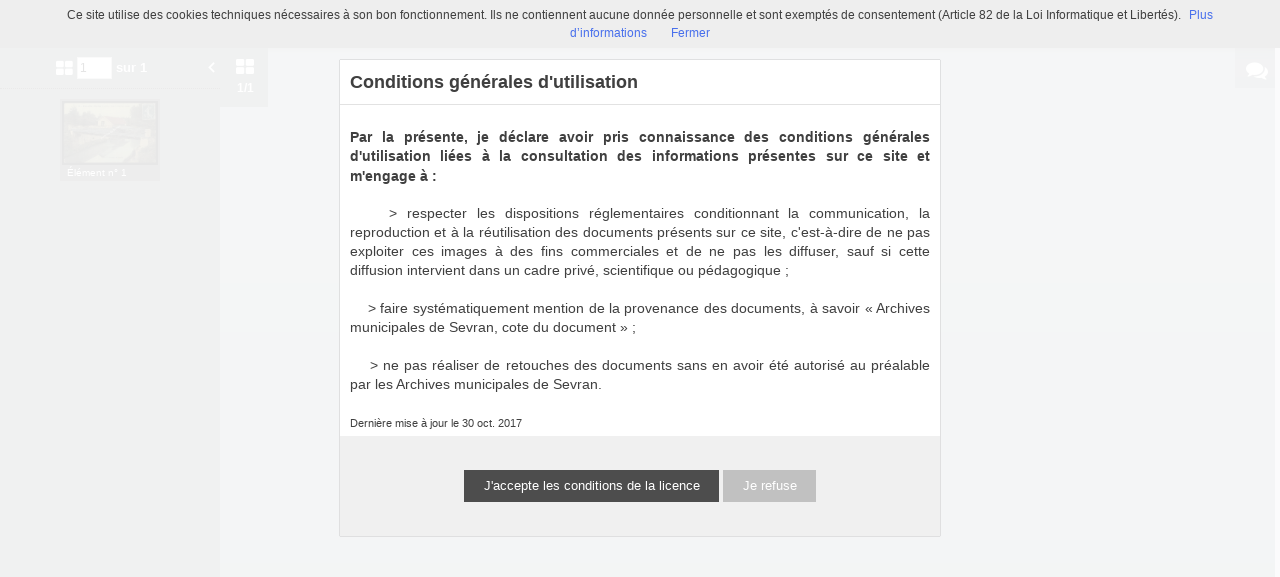

--- FILE ---
content_type: text/html; charset=UTF-8
request_url: https://archives-municipales.ville-sevran.fr/viewer/watch/a01148395649970cLC1/4552f016e9/true/4552f016e9/
body_size: 29868
content:
<div id="viewer_main_wrapper" class="context_watch content_container" >

    <!-- variables -->
    <input type="hidden" id="var_context" value="context_watch" />
        <input type="hidden" id="var_record_uuid" value="a01148395649970cLC1" />
    <input type="hidden" id="var_nb_medias" value="1" />

    <div id="viewer_top_bar_wrapper">
        <div class="top_bar">
    <ul class="inline_block">

        <li>
            <ul class="left_action_container inline_block">
                <li class="button_container">
                                        <a
                        href="/viewer/back/a01148395649970cLC1"
                        nao-type="directgoto"
                        target="_top"
                        class="button blue custom-button custom-button-hover button-viewer">
                        <span class="screen-768 screen-1024 screen-1280 screen-1600 inline">
                            <i class="fa fa-chevron-left" aria-hidden="true"></i> Retour                        </span>
                        <i class="fa fa-search screen-320 fa-2x" aria-hidden="true"></i>
                    </a>
                                    </li>
            </ul>
        </li>

        <li class="title inline">
            « Freinville  Sévran (S.-et-O.).  Pont et Platrière Leclaire            (4FI/382)        </li>

        <li class="links">
            

<ul class="inline_block tools-links">
    <li>
        <ul class="inline_block">
                                    <li
                    title="Diffuser ce média"
                    class="wrapper-icon32 cpter"
                    id="embed-link"
                    rel="dialog"
                    data-base-href="/embed/share/">
                      <i class="fa fa-code fa-lg " aria-hidden="true"></i>
                </li>
                                                    <li class="wrapper-icon32">
                <ul class="inline_block">
                    <li id="top_sub_bar_icon_printer" title="Imprimer" class="cpter">
                        <i class="fa fa-print fa-lg " aria-hidden="true"></i>
                    </li>
                    <li id="top_sub_bar_popup_print">
                        <div class="arrow_box print_arrow_box" data-popup-id="696b0be47d9e1">
    <h5>Que souhaitez-vous imprimer ?</h5>
    <form id="form_print">
        <ul class="block">
                        <li>
                <input id="rdb_print_current_view" name="rb_print_type" type="radio" value="current_view" /> <label for="rdb_print_current_view">la vue actuelle</label>
            </li>
            <li>
                <input id="rdb_print_current_doc" name="rb_print_type" type="radio" value="current_doc" /> <label for="rdb_print_current_doc">le document en cours</label>
            </li>
            <li>
                <input id="rdb_print_all_docs" name="rb_print_type" type="radio" value="all_docs" /> <label for="rdb_print_all_docs">l'ensemble des documents (1)</label>
            </li>
            <li>
                <ul>
                    <li>
                        <input id="rdb_print_many_docs" name="rb_print_type" type="radio" value="many_docs" /> <label for="rdb_print_many_docs">une selection de documents</label>
                    </li>
                    <li class="print_range_row">
                        <input type="text" id="ti_print_range" name="ti_print_range" title="par exemple : 1-5,8,11-13" placeholder="par exemple : 1-5,8,11-13" />
                    </li>
                </ul>
            </li>
                        <li>
                <button id="btn_print_preview" class="pull-right button blue">Aperçu</button>
            </li>
        </ul>
    </form>
</div>                    </li>
                </ul>
            </li>
            
                            <li class="wrapper-icon32">
                    <ul class="inline_block">
                        <li id="top_sub_bar_icon_share" class="fa fa-share-alt fa-lg share">
                        </li>
                        <li id="top_sub_bar_popup_share">
                                                        
<div class="arrow_box share_arrow_box share-list" data-popup-id="696b0be47db01">
<ul>
    <!-- Facebook -->
    <li class="share-item">
        <a href="https://www.facebook.com/sharer/sharer.php?u=https://archives-municipales.ville-sevran.fr/ark:/naan/a01148395649970cLC1/4552f016e9" data-base-url="https://www.facebook.com/sharer/sharer.php?u=" class="share-icon facebook" title="Facebook" target="_blank"></a>
    </li>
    <!-- Twitter -->
    <li class="share-item">
        <a href="https://twitter.com/intent/tweet?url=https://archives-municipales.ville-sevran.fr/ark:/naan/a01148395649970cLC1/4552f016e9" data-base-url="https://twitter.com/intent/tweet?url=" class="share-icon twitter" title="Twitter" target="_blank"></a>
    </li>
    <!-- Pinterest -->
    <li class="share-item">
        <a href="http://pinterest.com/pin/create/button/?url=https://archives-municipales.ville-sevran.fr/ark:/naan/a01148395649970cLC1/4552f016e9" data-base-url="http://pinterest.com/pin/create/button/?url=" class="share-icon pinterest" title="Pinterest" target="_blank"></a>
    </li>
    <!-- Email -->
    <li class="share-item">
        <a href="mailto:?subject=Message depuis le portail de ressources&body=https://archives-municipales.ville-sevran.fr/ark:/naan/a01148395649970cLC1/4552f016e9" data-base-url="mailto:?subject=Message depuis le portail de ressources&body=" class="share-icon email" title="email" target="_blank"></a>
    </li>

    <li class="share-item permalink">
        <label>
            <span>Lien permanent</span>
            <input type="text" value="https://archives-municipales.ville-sevran.fr/ark:/naan/a01148395649970cLC1/4552f016e9" readonly="readonly" onclick="this.select();" class="custom-input" />
        </label>
    </li>

</ul>
</div>
                        </li>
                    </ul>
                </li>
            
                        <li class="wrapper-icon32">
                <ul class="inline_block">
                    <li id="top_sub_bar_icon_marker" title="Afficher/Masquer les zones d'indexation" class="active cpter">
                        <i class="fa fa-lg fa-thumb-tack" aria-hidden="true"></i>
                    </li>
                </ul>
            </li>
            
                                </ul>
    </li>
</ul>
            <ul class="right_action_container inline_block">

                                        <li class="button_container screen-768 screen-1024 screen-1280 screen-1600 inline-block">
                    <button
                        id="btn_toggle_fullscreen"
                        class="button black"
                        data-full-screen-txt="Plein écran"
                        data-normal-screen-txt="Réduire">
                        <i class="wrapper-icon32 icon fa fa-arrows-alt fa-lg active" aria-hidden="true" style="color:white !important;"></i>
                        <span class="text">Plein écran<span>
                    </button>
                </li>
                        </ul>
        </li>
    </ul>
</div>
    </div>

    <div id="viewer_content_wrapper">
        <div id="viewer_watch_container">

<input type="hidden" id="var_list_media_path" value="[[&quot;4552f016e9&quot;,&quot;\/medias\/customer_2\/Cartes_Postales\/4Fi1_736_10 dossiers\/4Fi341-408\/FRAC93071_4Fi382_jpg_\/&quot;]]"/>
<input type="hidden" id="var_list_media_full_path" value="[&quot;\/medias\/customer_2\/Cartes_Postales\/4Fi1_736_10 dossiers\/4Fi341-408\/FRAC93071_4Fi382_jpg_\/0_0.jpg&quot;]"/>

<meta
    data-sharing-context="context_watch"
    data-url="https://archives-municipales.ville-sevran.fr/search/result/#viewer:a01148395649970cLC1"
    data-title="« Freinville  Sévran (S.-et-O.).  Pont et Platrière Leclaire"
    data-media="https://archives-municipales.ville-sevran.fr/medias/customer_2/Cartes_Postales/4Fi1_736_10 dossiers/4Fi341-408/FRAC93071_4Fi382_jpg_/0_0.jpg" />

<script type="text/javascript" src="/js/jquery.gestures.js"></script>
        <div class="left_col opened screen-1024 screen-1280 screen-1600">
        <div class="left_panel">
            <div class="left_labels">
                <button class="left_label thumbs_label cpter active">
                    <i class="fa fa-th-large"></i>
                    <div class="nb_thumbs"><span class="current_media_index">1</span><span class="total_media_count">/1</span></div>
                </button>

            </div>
            <div class="left_panel_content">
                <div class="thumbs_container thumbs active">
                    <form id="media_jumper">
                    <ul class="inline_block header">
                        <li class="nb_thumbs">
                            <i class="fa fa-th-large"></i>
                            <input class="media_selector" name="media_count" type="text" value="1" size="3" />
                            <button type="submit" class="media_jumber_submit">ok</button> sur 1                        </li>
                        <li id="btn_close_left_panel" class="pull-right cpter sprite-viewer icon-arrow-left-white-17x21-1 btn_close_left_panel"></li>
                    </ul>
                    </form>
                    <div class="thumbs_container_wrapper" onmousedown="event.preventDefault();">
                            <div class="thumb_container_set" id="container-0">
                                <div
                                    class="thumb_container cpter screen-768 screen-1024 screen-1280 screen-1600 current picture"
                                    data-media-uuid="4552f016e9"
                                    >
                                        <div class="loading thumb picture  img_broken_bg">
<img  class="lazycake check-portrait-landscape" data-hasthumb="yes" data-thumb="/medias/customer_2/Cartes_Postales/4Fi1_736_10 dossiers/4Fi341-408/FRAC93071_4Fi382_jpg_/0_0.jpg" data-original="/medias/customer_2/Cartes_Postales/4Fi1_736_10 dossiers/4Fi341-408/FRAC93071_4Fi382_jpg_/0_0.jpg" data-src="/medias/customer_2/Cartes_Postales/4Fi1_736_10 dossiers/4Fi341-408/FRAC93071_4Fi382_jpg_/0_0.jpg" data-recuuid="4552f016e9" data-id="4552f016e9"  /><span class="localize"></span>                                        </div>
                                    <div class="label">Élément n° 1</div>
                                </div>
                            </div>
                    </div>
                </div>

                
            </div>

        </div>

    </div>


            <div class="right_col closed screen-1024 screen-1280 screen-1600">
            <div class="right_panel">
                
        <div class="comments_container screen-320 screen-1024 screen-1280 screen-1600 full_height">
        <div class="header_wrapper">
            <div class="inline_block sub_header">
                <span class="btn_close cpter">
                    <i class="fa fa-angle-right fa-lg"></i>
                </span>
                <h3>
                    <i class="fa fa-comments fa-lg"></i>
                    Commentaires <span>(<span class="nb_comments">0</span>)</span>
                </h3>
                <a id="btn_toggle_new_comment" title="Ajouter un commentaire" class="pull-right cpter screen-1024 screen-1280 screen-1600">
                    <i class="fa fa-edit fa-lg"></i>
                </a>
            </div>
            <div class="add_comment_container">
                <form id="form_comment" action="">
                    <textarea name="message" rows="0" cols="0"></textarea>
                    <div class="row">
                        <button id="btn_add_comment" type="button" class="pull-right button blue">Valider</button>
                        <div class="clear"></div>
                    </div>
                </form>
            </div>
        </div>

        <div class="comments_box screen-1024 screen-1280 screen-1600">
        </div>
    </div>

            </div>

            <div class="right_label">
                <div class="box cpter">
                    <div class="sprite-viewer wrapper-icon40" >
                       <i class="fa fa-comments" aria-hidden="true"></i>
                    </div>
                </div>
                            </div>
        </div>
    

    <div class="middle_col margin_left ">
        <div id="stage-container">
            <div id="stage" style="width:100%; height:100%;"></div>

            
            <div id="viewer-control-bar-container">
                <div id="viewer-control-bar" onmousedown="event.preventDefault();">
                    <div class=" btn-zoom-in viewer-control-item cpter wrapper-icon40" title="Zoome dans l'image">
                      <i class="fa fa-search-plus" aria-hidden="true"></i>
                    </div>
                    <div class="btn-feet-to-screen viewer-control-item cpter wrapper-icon40" title="Affiche l'image dans les limites du visualiseur">
                      <i class="fa fa-expand" aria-hidden="true"></i>
                    </div>
                    <div class="btn-zoom-out viewer-control-item cpter wrapper-icon40" title="Dézoome l'image">
                      <i class="fa fa-search-minus" aria-hidden="true"></i>
                    </div>
                    <div class="btn-rotate viewer-control-item cpter wrapper-icon40" title="Tourne l'image">
                      <i class="fa fa-refresh" aria-hidden="true"></i>
                    </div>
                                        <div class="btn-effect-popup viewer-control-item cpter wrapper-icon40" title="Change les contrastes">
                      <i class="fa fa-adjust" aria-hidden="true"></i>
                    </div>
                    <div class="btn-reset-settings viewer-control-item cpter wrapper-icon40" title="Rétabli les paramétrages initiaux">
                      <i class="fa fa-undo" aria-hidden="true"></i>
                    </div>
                                        <div class="btn-add-marker  viewer-control-item cpter wrapper-icon40" title="Ajoute une indexation collaborative">
                      <i class="fa fa-thumb-tack" aria-hidden="true"></i>
                    </div>
                                        <div class="btn-lock-settings viewer-control-item cpter wrapper-icon40" title="Conserve vos paramètres (lors de cette session)">
                      <i class="fa fa-unlock" aria-hidden="true"></i>
                    </div>
                </div>
            </div>
        </div>

        <div class="modal_popup_wrapper popup_effect_wrapper closed">

            <div class="modal_popup_container lightbox popup_effect_container">

                <div class="popup_header d-tbl">
                    <div class="d-tbl-cell col_1">
                        <div class="popup_title">Modifier l"image</div>
                    </div>
                    <div class="d-tbl-cell col_2">
                        <a class="popup_close_btn cpter">
                            <i class="fa fa-times-circle" aria-hidden="true"></i>
                        </a>
                    </div>
                </div>

                <div class="popup_body">

                    <ul class="inline_block row">
                        <li class="col_1"><span class="effect_name">Réglage de la luminosité</span></li>
                        <li class="col_2"><input type="text" id="ti_brightness" class="effect_value" value="0" /></li>
                        <li class="col_3">

                            <ul class="inline_block">
                                <li>
                                    <a id="slider_brigthness_decrease_btn" class="slider-button custom-icon">
                                        <i class="fa fa-minus-circle" aria-hidden="true"></i>
                                    </a>
                                </li>
                                <li class="input-slider-container">
                                    <div class="slider-origin">0</div>
                                    <div id="slider_brigthness" class="input-slider"></div>
                                </li>
                                <li>
                                    <a id="slider_brigthness_increase_btn" class="slider-button custom-icon">
                                        <i class="fa fa-plus-circle" aria-hidden="true"></i>
                                    </a>
                                </li>
                            </ul>

                        </li>
                        <li class="col_4"><div id="slider_brightness_reset_btn" class="cpter">
                            <i class="fa fa-repeat" aria-hidden="true"></i>
                        </div></li>
                    </ul>

                    <ul class="inline_block row">
                        <li class="col_1"><span class="effect_name">Réglage du contraste</span></li>
                        <li class="col_2"><input type="text" id="ti_contrast" class="effect_value" value="0" /></li>
                        <li class="col_3">

                            <ul class="inline_block">
                                <li>
                                    <a id="slider_contrast_decrease_btn" class="slider-button custom-icon">
                                        <i class="fa fa-minus-circle" aria-hidden="true"></i>
                                    </a>
                                </li>
                                <li class="input-slider-container">
                                    <div class="slider-origin">0</div>
                                    <div id="slider_contrast" class="input-slider"></div>
                                </li>
                                <li>
                                    <a id="slider_contrast_increase_btn" class="slider-button custom-icon">
                                        <i class="fa fa-plus-circle" aria-hidden="true"></i>
                                    </a>
                                </li>
                            </ul>

                        </li>
                        <li class="col_4"><div id="slider_contrast_reset_btn" class="cpter">
                            <i class="fa fa-repeat" aria-hidden="true"></i>
                        </div></li>
                    </ul>

                    <ul class="inline_block row">
                        <li class="col_1"><span class="effect_name">Image en négatif</span></li>
                        
                        <li class="col_2"><label class="checkbox-inline"><input type="checkbox" value="" id="ti_negative"></label></li>
                    </ul>

                </div>

                <div class="popup_footer">
                    <button id="btn_close_popup_effect" class="pull-right button blue custom-button custom-button-hover">Valider</button>
                    <div class="clear"></div>
                </div>
            </div>
        </div>


        <div class="modal_popup_wrapper popup_marker_tuto_wrapper closed">

            <div class="modal_popup_container lightbox popup_marker_tuto_container">

                <div class="popup_header d-tbl">
                    <div class="d-tbl-cell col_1">
                        <div class="popup_title d-tbl">
                            <div class="title_icon marker_icon sprite-viewer icon-marker-blue-40x48 d-tbl-cell" >
                                <div class="ind">i</div>
                            </div>
                            <div class="title_txt d-tbl-cell">Signets : un outil, deux possibilités ...</div>
                        </div>
                    </div>
                    <div class="d-tbl-cell col_2">
                        <div class="popup_close_btn cpter">&#10006;</div>
                    </div>
                </div>

                <div class="popup_body d-tbl">
                    <div class="d-tbl-row">
                        <div class="col_1 d-tbl-cell">
                            <h5>Indexer un média en entier</h5>
                            <div class="zone_wrapper">
                                <img src="/theme/Mnesys/img/viewer/popup_marker_tuto_zone_a.png" alt="" />                            </div>
                            <p>Cliquez n’importe où sur l’image et remplissez les champs</p>
                        </div>
                        <div class="col_2 d-tbl-cell">
                            <div><strong>ou</strong></span></div>
                        </div>
                        <div class="col_3 d-tbl-cell">
                            <h5>Indexer une zone d’un média</h5>
                            <div class="zone_wrapper">
                                <img src="/theme/Mnesys/img/viewer/popup_marker_tuto_zone_b.png" alt="" />                            </div>
                            <p>Maintenez votre clic et faites glisser pour définir la zone à indexer.</p>
                        </div>
                    </div>
                </div>

                <div class="popup_footer d-tbl">
                    <div class="col_1 d-tbl-cell">
                        <p>
                            <label>
                                <input id="cb_popup_marker_smart_show" type="checkbox"> <span>J’ai compris, ne plus afficher ce tutoriel !</span>
                            </label>
                        </p>
                    </div>
                    <div class="col_2 d-tbl-cell">
                        <button id="btn_close_popup_marker_tuto" class="button blue">Valider</button>
                    </div>
                </div>
            </div>
        </div>


        <div class="modal_popup_wrapper popup_marker_info_wrapper closed">
        </div>

        <div class="modal_popup_wrapper modal_image_broken closed">
            <div class="valign halign" >
                <div>
                    <img src="/theme/Mnesys/img/viewer/ico-img-broken-white-256x256.png" alt="" />                    <h4 class="title">l’image n’a pas pu être chargée, le lien semble brisé.</h4>
                </div>
            </div>
        </div>

        <div class="modal_popup_wrapper modal_external_media closed">
            <div class="valign halign" >
                <div>
                    <a class="link" href="" target="_blank">
                        <img src="/theme/Mnesys/img/viewer/ico-external-doc-white-256x256.png" title="Visualiser" alt="" />                        <h4 class="title"></h4>
                    </a>
                </div>
            </div>
        </div>

        <div class="modal_popup_wrapper modal_video_media closed">
            <div class="valign halign" >
                <div>
                    <video id="viewer-video" class="sublime"
                           width="640" height="480"
                           poster=""
                           data-autoresize="fit" data-autoplay="false" preload="none">
                    </video>
                </div>
            </div>
        </div>

        <div id="viewer-loader-container" onmousedown="event.preventDefault()"></div>

    </div>

    
    <div id="viewer-zoom-level-popup"></div>
</div>
    </div>
</div>


<script data="requirejs" type="text/javascript">
    require(
        ['/js/moments.min.js', '/js/kinetic.js', '/js/canvas-loader.js', '/theme/Mnesys/js/viewer/viewer_engine.js', '/theme/Mnesys/js/viewer/watch.js', '/theme/Mnesys/js/viewer/comments.js', '/theme/Mnesys/js/viewer/viewer.js', '/theme/Mnesys/js/viewer/top_sub_bar.js', '/bundles/naonedvanao/js/embed/index.js', '/theme/Mnesys/js/viewer/print.js'],
        function(moment, Kinetic, CanvasLoader, viewer_engine, viewer_watch, viewer_comments, viewer_ns, viewer_top_sub_bar, embed, viewer_print){
            viewer_ns.current_metadata = {"Record":{"id":"a01148395649970cLC1","rec_type":"ead-isadg","rec_uuid":"a01148395649970cLC1","rec_path":"\/a011483956506oT2LVM\/a011483956506L1aXde","rec_updated":"2021-10-04 17:30:01","rec_order":382,"rec_source":"32ca6983d6e5129825310c9042701763dda4bb5f\/fre\/Instruments de recherche\/Archives priv\u00e9es et collections\/Documents figur\u00e9s\/Cartes postales\/FRAC93071_CP_1Fi1-784(1).xml","rec_parent":"a011483956506L1aXde","rec_organisations":["any"],"dc_title":"\u00ab\u00a0Freinville  S\u00e9vran (S.-et-O.).  Pont et Platri\u00e8re Leclaire","herit_dc_title":["Cartes postales"],"dc_title_sort":"[base64]","dc_creator":null,"herit_dc_creator":[],"dc_subject":null,"herit_dc_subject":[],"dc_description":null,"herit_dc_description":[{"value":"<P>Fonds de cartes postales des Archives municipales de Sevran<\/P>","head":""}],"dc_publisher":null,"herit_dc_publisher":[],"dc_date":null,"herit_dc_date":[],"dc_date_sort":null,"dc_type":null,"herit_dc_type":[],"dc_format":[{"value":"papier","label":"physfacet_tag","type":""}],"herit_dc_format":[{"unit":"","value":"0.3 ml, 784 article(s)","label":"extent_tag"}],"dc_identifier":[{"normal":"4FI\/382","value":"4FI\/382"}],"dc_identifier_sort":"000000004FI000000382","dc_language":null,"herit_dc_language":[],"dc_relation":null,"herit_dc_relation":[],"dc_coverage":null,"dc_rights":[{"value":"<P>Communicable<\/P>","head":""}],"herit_dc_rights":[{"value":"<P>Communicable<\/P>","head":""}],"keywords":null,"herit_keywords":["TITLE>CARTE","TITLE>POSTALE"],"medias":{"set":[{"total":1,"items":[{"media_type":"picture","media_uuid":"4552f016e9","media_path":"Cartes_Postales\/4Fi1_736_10 dossiers\/4Fi341-408\/FRAC93071_4Fi382.jpg"}]}],"total_set":0,"total_item":1},"rec_latitude":null,"rec_longitude":null,"ext_other_identifier":null,"ext_repository":null,"herit_ext_repository":["Archives municipales de Sevran"],"ext_physloc":null,"herit_ext_physloc":[],"ext_materialspec":null,"herit_ext_materialspec":[],"ext_origination":null,"herit_ext_origination":[{"value":"Archives et M\u00e9moire","head":""}],"ext_bioghist":null,"herit_ext_bioghist":[],"ext_custodhist":null,"herit_ext_custodhist":[],"ext_acqinfo":null,"herit_ext_acqinfo":[{"value":"<P>Type d'entr\u00e9e : achats<\/P><P>Date d'entr\u00e9e : 06\/01\/2017<\/P>","head":""}],"ext_evenement":null,"herit_ext_evenement":[],"ext_appraisal":[{"value":"<P>conservation<\/P>","head":""}],"herit_ext_appraisal":[{"value":"<P>conservation<\/P>","head":""}],"ext_accruals":null,"herit_ext_accruals":[],"ext_arrangement":null,"herit_ext_arrangement":[],"ext_accessrestrict":[{"value":"<P>Communicable<\/P>","head":""}],"herit_ext_accessrestrict":[{"value":"<P>Communicable<\/P>","head":""}],"ext_userestrict":null,"herit_ext_userestrict":[],"ext_phystech":null,"herit_ext_phystech":[],"ext_otherfindaid":null,"herit_ext_otherfindaid":[],"ext_originalsloc":null,"herit_ext_originalsloc":[],"ext_altformavail":null,"herit_ext_altformavail":[],"ext_separatedmaterial":null,"herit_ext_separatedmaterial":[],"ext_bibliography":null,"herit_ext_bibliography":[],"ext_note":null,"herit_ext_note":[],"ext_odd":null,"herit_ext_odd":[],"ext_processinfo":null,"herit_ext_processinfo":[],"rec_otherfindaid":null,"ext_ctrl_geogname":null,"ext_ctrl_subject":null,"ext_ctrl_persname":null,"ext_ctrl_persname_auteur":null,"ext_ctrl_persname_prod":null,"ext_ctrl_corpname":null,"ext_ctrl_corpname_prod":null,"ext_ctrl_famname":null,"ext_ctrl_famname_prod":null,"ext_ctrl_genreform":null,"ext_ctrl_function":null,"ext_ctrl_title":[{"raw":"CARTE","source":"","value":"CARTE"},{"raw":"POSTALE","source":"","value":"POSTALE"}],"selections":[19],"ark":"\/ark:\/naan\/a01148395649970cLC1"},"IdxCollabTemplate":{"id":"7","customer_id":"2","name":"Cartes Postales","description":null,"is_default":"0","is_enabled":"1","created":"2017-10-11 14:21:22","updated":"2017-10-11 14:21:22"},"IdxCollabTemplateFields":[{"id":"29","collab_template_id":"7","field":"dc_description","label":"Description compl\u00e9mentaire","zone":"0","order":"1","created":"2017-10-11 14:30:21","updated":"2017-10-11 14:30:21","is_meta":"0","object_id":"0"},{"id":"30","collab_template_id":"7","field":"dc_description","label":"D\u00e9crire les informations compl\u00e9mentaires qui ne sont pas pr\u00e9sentes dans le titre","zone":"0","order":"3","created":"2017-10-11 14:30:21","updated":"2017-10-11 14:30:21","is_meta":"1","object_id":"0"},{"id":"28","collab_template_id":"7","field":"ext_ctrl_geogname","label":"Lieu","zone":"0","order":"0","created":"2017-10-11 14:30:21","updated":"2017-10-11 14:30:21","is_meta":"0","object_id":"0"},{"id":"27","collab_template_id":"7","field":"ext_ctrl_geogname","label":"Ecrire l'adresse sous la forme n\u00b0 nom de la rue code postal VILLE ","zone":"0","order":"2","created":"2017-10-11 14:21:22","updated":"2017-10-11 14:30:21","is_meta":"1","object_id":"0"}],"ThematicFiles":[],"Embed":{"enable":false}};
                            viewer_ns.setListMedias( [{"Record":{"dc_source":"Cartes_Postales\/4Fi1_736_10 dossiers\/4Fi341-408","rec_data":"FRAC93071_4Fi382.jpg","rec_uuid":"4552f016e9","id":"4552f016e9","dc_identifier":"picture","dc_title":"\u00ab\u00a0Freinville  S\u00e9vran (S.-et-O.).  Pont et Platri\u00e8re Leclaire"}}], {"4552f016e9":"\/medias\/customer_2\/Cartes_Postales\/4Fi1_736_10 dossiers\/4Fi341-408\/FRAC93071_4Fi382_jpg_\/0_0.jpg"} );
                viewer_ns.setCurrentMediaFromRecUuid("4552f016e9");
                        var event_ns = viewer_ns.ON_AJAX_CONTENT_READY+'.'+viewer_ns.current_context;
            $(viewer_ns).trigger(event_ns);
        }
    );
</script>

--- FILE ---
content_type: application/xml
request_url: https://archives-municipales.ville-sevran.fr/medias/customer_2/Cartes_Postales/4Fi1_736_10%20dossiers/4Fi341-408/FRAC93071_4Fi382_jpg_/p.xml
body_size: 191
content:
<?xml version='1.0' encoding='utf-8'?>
<nao_jpeg_server>
<layer w="256" h="171" z="0.148924"/><layer w="1024" h="683" z="0.595695"/><layer w="1719" h="1147" z="1" t="512"/></nao_jpeg_server>
